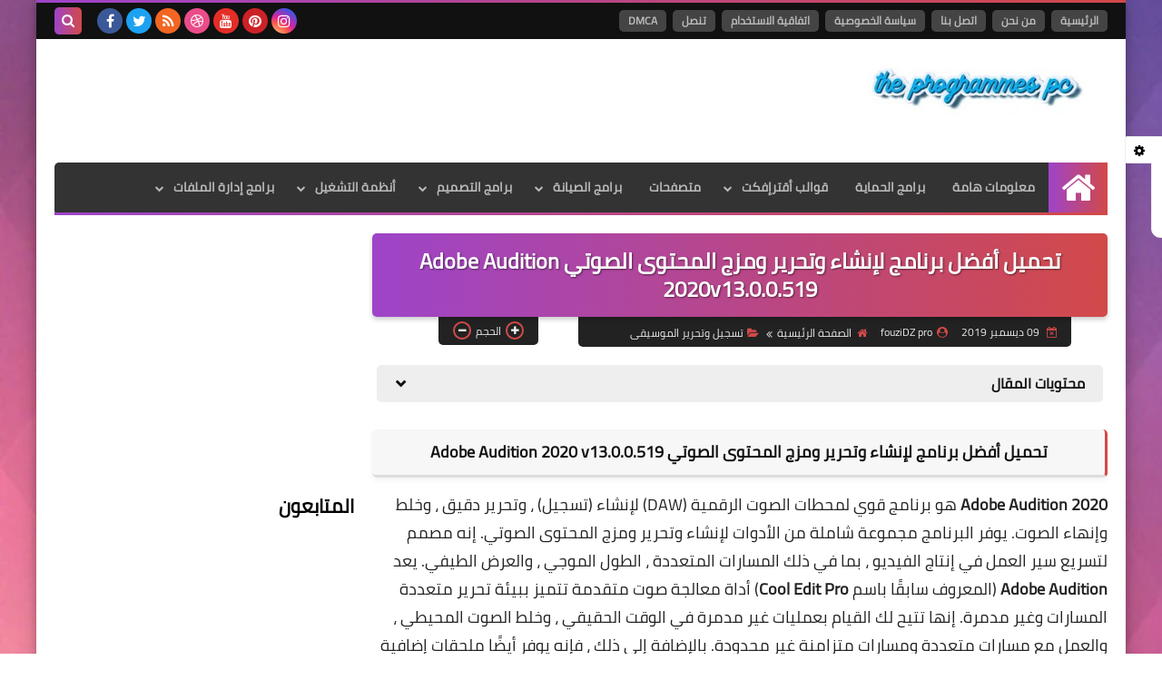

--- FILE ---
content_type: text/html; charset=utf-8
request_url: https://www.google.com/recaptcha/api2/aframe
body_size: 183
content:
<!DOCTYPE HTML><html><head><meta http-equiv="content-type" content="text/html; charset=UTF-8"></head><body><script nonce="TwlRK-3eIon6zuJhJ86lUQ">/** Anti-fraud and anti-abuse applications only. See google.com/recaptcha */ try{var clients={'sodar':'https://pagead2.googlesyndication.com/pagead/sodar?'};window.addEventListener("message",function(a){try{if(a.source===window.parent){var b=JSON.parse(a.data);var c=clients[b['id']];if(c){var d=document.createElement('img');d.src=c+b['params']+'&rc='+(localStorage.getItem("rc::a")?sessionStorage.getItem("rc::b"):"");window.document.body.appendChild(d);sessionStorage.setItem("rc::e",parseInt(sessionStorage.getItem("rc::e")||0)+1);localStorage.setItem("rc::h",'1769005329389');}}}catch(b){}});window.parent.postMessage("_grecaptcha_ready", "*");}catch(b){}</script></body></html>